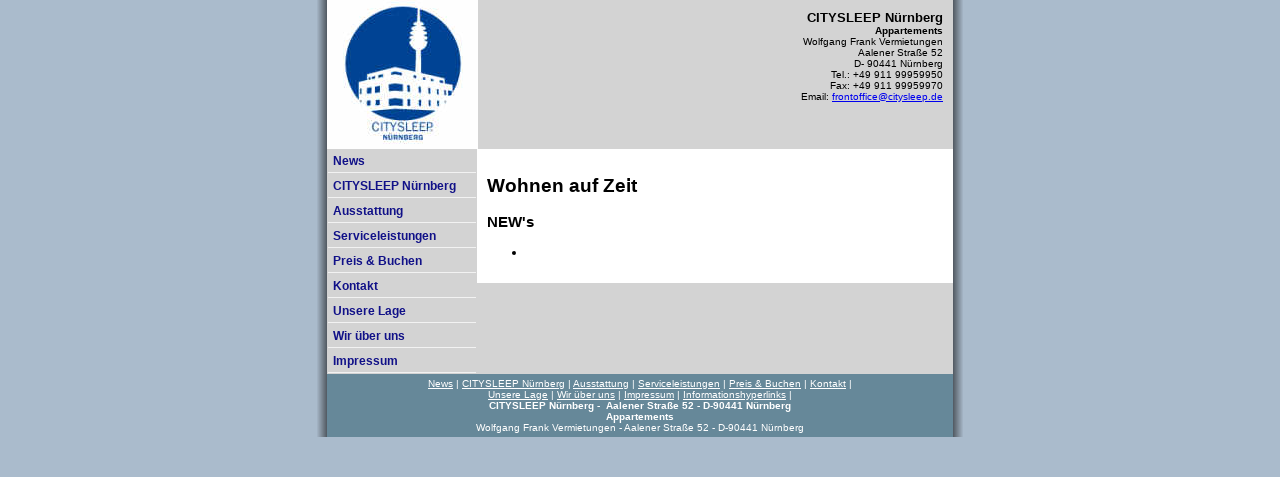

--- FILE ---
content_type: text/html
request_url: http://www.citysleep.de/
body_size: 1170
content:
<!DOCTYPE html PUBLIC "-//W3C//DTD XHTML 1.0 Transitional//EN" "http://www.w3.org/TR/xhtml1/DTD/xhtml1-transitional.dtd">
<html dir="ltr" xmlns="http://www.w3.org/1999/xhtml">

<!-- #BeginTemplate "master.dwt" -->

<head>
<meta content="text/html; charset=utf-8" http-equiv="Content-Type" />
<!-- #BeginEditable "doctitle" -->
<title>News</title>
<!-- #EndEditable -->
<link href="styles/style1.css" media="screen" rel="stylesheet" title="CSS" type="text/css" />
<style type="text/css">
.auto-style1 {
	font-size: small;
}
</style>
</head>

<body>

<!-- Begin Container -->
<div id="container">
	<!-- Begin Masthead -->
	<div id="masthead">
		<img alt="" height="149" src="images/citysleep%20Logo.jpg" width="151" /><p><strong>
		<span class="auto-style1">CITYSLEEP Nürnberg</span></strong><br />
		<strong>Appartements</strong><br />
		Wolfgang Frank Vermietungen<br />
		Aalener Straße 52<br />
		D- 90441 Nürnberg<br />
		Tel.: +49 911 99959950<br />
		Fax: +49 911 99959970<br />
		Email: <a href="mailto:frontoffice@citysleep.de">frontoffice@citysleep.de</a><br /> <br />
		</p>
		</div>
	<!-- End Masthead -->
	<!-- Begin Page Content -->
	<div id="page_content">
		<!-- Begin Sidebar -->
		<div id="sidebar">
			<ul>
				<li><a href="default.html">News</a></li>
				<li><a href="citysleep/citysleep.html">CITYSLEEP Nürnberg</a></li>
				<li><a href="facilities/facilities.html">Ausstattung</a></li>
				<li><a href="service/service.html">Serviceleistungen</a></li>
				<li><a href="price/price.html">Preis &amp; Buchen</a></li>
				<li><a href="contact/contact.html">Kontakt</a></li>
				<li><a href="location/location.html">Unsere Lage</a></li>
				<li><a href="about/about.html">Wir über uns</a></li>
				<li><a href="impressum/impressum.html">Impressum</a></li>
			</ul>
		</div>
		<!-- End Sidebar -->
		<!-- Begin Content -->
		<div id="content">
			<!-- #BeginEditable "content" -->
			<h2>Wohnen auf Zeit</h2>
			<h3>NEW's</h3>
			<ul>
				<li>
				</li>
			</ul>
			<!-- #EndEditable --></div>
		<!-- End Content --></div>
	<!-- End Page Content -->
	<!-- Begin Footer -->
	<div id="footer">
		<p><a href="default.html">News</a> | <a href="citysleep/citysleep.html">CITYSLEEP Nürnberg</a> |
		<a href="facilities/facilities.html">Ausstattung</a> |
		<a href="service/service.html">Serviceleistungen</a> |
		<a href="price/price.html">Preis &amp; Buchen</a> |
		<a href="contact/contact.html">Kontakt</a> |<br />
		<a href="location/location.html">Unsere Lage</a> |
		<a href="about/about.html">Wir über uns</a> |
		<a href="impressum/impressum.html">Impressum</a> |
		<a href="information_links/information_links.html">Informationshyperlinks</a> |<br />
		<strong>CITYSLEEP Nürnberg -&nbsp; Aalener Straße 52 - D-90441 Nürnberg<br />
		Appartements</strong><br />
		Wolfgang Frank Vermietungen - Aalener Straße 52 - D-90441 Nürnberg</p>
	</div>
	<!-- End Footer --></div>
<!-- End Container -->

</body>

<!-- #EndTemplate -->

</html>


--- FILE ---
content_type: text/css
request_url: http://www.citysleep.de/styles/style1.css
body_size: 1877
content:
@import url("layout.css");
body {
	font-family: Verdana, Arial, Helvetica, Sans-Serif;
	font-size: 0.8em;
	color: #000;
	background-color: #abc;
}
#container {
	width: 646px;
	margin: 0 auto;
	background-image: url("../images/msfp_smbus2_01.gif");
	background-repeat: repeat-y;
	background-attachment: scroll;
}
#masthead {
	width: 626px;
	margin-top: 0;
	margin-right: 10px;
	margin-bottom: 0;
	margin-left: 10px;
	overflow: auto;
	background-color: #d3d3d3;
}
#sidebar {
	float: left;
	width: 150px;
	background-color: #d3d3d3;
	position: relative;
	clear: both;
	margin-left: 10px;
	display: inline;
}
#content {
	float: right;
	width: 456px;
	margin-top: 0;
	margin-right: 10px;
	margin-left: 0;
	padding: 10px;
	background-color: #fff;
	position: relative;
}
#footer {
	text-align: center;
	clear: both;
	width: 626px;
	margin-right: 10px;
	margin-left: 10px;
	padding: 0;
	overflow: auto;
	background-color: #689;
}
#masthead img {
	float: left;
}
#masthead p {
	font-size: 0.8em;
	text-align: right;
	margin-top: 10px;
	margin-right: 10px;
}
/* Formatvorlagen für die Navigation */
#sidebar ul {
	list-style-type: none;
	width: 100%;
	display: block;
	margin: 0;
	padding: 0;
}
#sidebar li {
	font-size: 0.9em;
	display: block;
	margin: 0;
	padding: 0;
	border: 1px solid #d3d3d3;
}
#sidebar a {
	font-weight: bold;
	text-decoration: none;
	color: #118;
	display: block;
	padding: 5px;
	border-bottom: 1px solid #f2f2f2;
}
#sidebar a:hover {
	font-weight: bold;
	text-decoration: none;
	color: #118;
	border-bottom: 1px solid #f2f2f2;
	background-color: #f2f2f2;
}
/* Formatvorlagen für Fußzeile */
#footer p {
	font-size: 0.8em;
	color: #fff;
	margin: 2px;
	padding: 2px;
}
#footer a {
	color: #fff;
	text-decoration: underline;
}
#footer a:hover {
	color: #fff;
	text-decoration: none;
}
.style_bold {
	font-weight: bold;
}
.style_italic {
	font-style: italic;
}